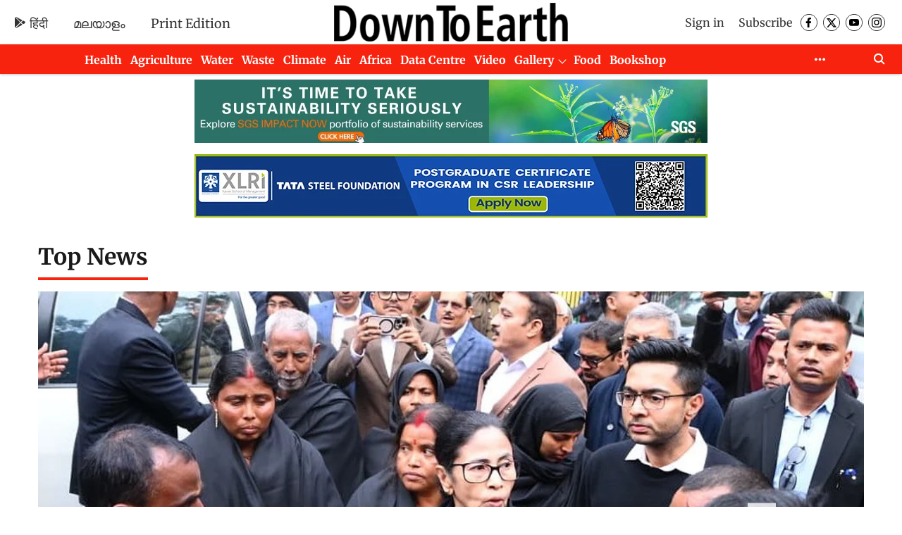

--- FILE ---
content_type: application/javascript; charset=utf-8
request_url: https://fundingchoicesmessages.google.com/f/AGSKWxUvnO6DUOmZW4iXjqR_9-uBaeg_RnHtom0YvDEvYwRSw8N-YeXCuEoj0kUcjmkJT95WByYLIrCTE77kZbaKY6vdraftgKNWUyz0x8yPQcOgz47iEtWrkrv5S0R0djjeR1pasl4ZH8-LVrFUKqq8UMEpFec74qQUeokOcAVxX0Ujadga2uRo9YZCuONK/_/adimage./clickunder._150x700_/getsponslinks.-ad-001-
body_size: -1285
content:
window['d6e1bf22-6827-4cea-8210-aad9af7d4775'] = true;

--- FILE ---
content_type: application/javascript; charset=utf-8
request_url: https://fundingchoicesmessages.google.com/f/AGSKWxVuEXOS1EJxWehSLc428vczi6FKHk3ZXA2i3Ftnt8wUWM8YNtB-2WbF_iO3YqI3j91HZP5yZOfDYx_DwJ2ZgF4rW5GDmTzRYIde12iGbgfLsGmLUIRh-bJ3nx7KvTb_AHRnK9jPFQ==?fccs=W251bGwsbnVsbCxudWxsLG51bGwsbnVsbCxudWxsLFsxNzcwMTA1NTQ2LDY4NDAwMDAwMF0sbnVsbCxudWxsLG51bGwsW251bGwsWzcsMTAsNl0sbnVsbCxudWxsLG51bGwsbnVsbCxudWxsLG51bGwsbnVsbCxudWxsLG51bGwsMV0sImh0dHBzOi8vd3d3LmRvd250b2VhcnRoLm9yZy5pbi8iLG51bGwsW1s4LCI3ZjRheTRTbTRrRSJdLFs5LCJlbi1VUyJdLFsxNiwiWzEsMSwxXSJdLFsxOSwiMiJdLFsyNCwiIl0sWzI5LCJ0cnVlIl1dXQ
body_size: 147
content:
if (typeof __googlefc.fcKernelManager.run === 'function') {"use strict";this.default_ContributorServingResponseClientJs=this.default_ContributorServingResponseClientJs||{};(function(_){var window=this;
try{
var tp=function(a){this.A=_.r(a)};_.t(tp,_.G);var up=function(a){this.A=_.r(a)};_.t(up,_.G);up.prototype.getWhitelistStatus=function(){return _.E(this,2)};var vp=function(a){this.A=_.r(a)};_.t(vp,_.G);var wp=_.ed(vp),xp=function(a,b,c){this.B=a;this.j=_.z(b,tp,1);this.l=_.z(b,_.Qk,3);this.F=_.z(b,up,4);a=this.B.location.hostname;this.D=_.Fg(this.j,2)&&_.N(this.j,2)!==""?_.N(this.j,2):a;a=new _.Qg(_.Rk(this.l));this.C=new _.eh(_.q.document,this.D,a);this.console=null;this.o=new _.pp(this.B,c,a)};
xp.prototype.run=function(){if(_.N(this.j,3)){var a=this.C,b=_.N(this.j,3),c=_.gh(a),d=new _.Wg;b=_.hg(d,1,b);c=_.B(c,1,b);_.kh(a,c)}else _.hh(this.C,"FCNEC");_.rp(this.o,_.z(this.l,_.De,1),this.l.getDefaultConsentRevocationText(),this.l.getDefaultConsentRevocationCloseText(),this.l.getDefaultConsentRevocationAttestationText(),this.D);_.sp(this.o,_.E(this.F,1),this.F.getWhitelistStatus());var e;a=(e=this.B.googlefc)==null?void 0:e.__executeManualDeployment;a!==void 0&&typeof a==="function"&&_.Wo(this.o.G,
"manualDeploymentApi")};var yp=function(){};yp.prototype.run=function(a,b,c){var d;return _.u(function(e){d=wp(b);(new xp(a,d,c)).run();return e.return({})})};_.Uk(7,new yp);
}catch(e){_._DumpException(e)}
}).call(this,this.default_ContributorServingResponseClientJs);
// Google Inc.

//# sourceURL=/_/mss/boq-content-ads-contributor/_/js/k=boq-content-ads-contributor.ContributorServingResponseClientJs.en_US.7f4ay4Sm4kE.es5.O/d=1/exm=ad_blocking_detection_executable,kernel_loader,loader_js_executable,web_iab_us_states_signal_executable/ed=1/rs=AJlcJMxcRWottFWkv7iSx2xUgPdsEv8lDg/m=cookie_refresh_executable
__googlefc.fcKernelManager.run('\x5b\x5b\x5b7,\x22\x5b\x5bnull,\\\x22downtoearth.org.in\\\x22,\\\x22AKsRol_nDfQdKJS73lVUZLb6JOfyBfbTW8Up3JoL_Qs_vP_L5hRcLsK-_O0-WAjPe76QaawykJC0Bq__DM04oEMXmaWjlvza95k4TLEehBaBxnyNY_qWASf6sDjmO5vAcYfjGuhVtwwTKsMsyE0DV9bQplONj-SLOw\\\\u003d\\\\u003d\\\x22\x5d,null,\x5b\x5bnull,null,null,\\\x22https:\/\/fundingchoicesmessages.google.com\/f\/AGSKWxUaj41lGcjOJfCm44Nqfp8rg5XmY_TnxlXd2KWBXm0bF3Oci5rHYTaR-28XJES09TBn7OuMviPmyNvPHSJDO-8u2O28xGgSkaHrcQkOFgmyg6Hjl5Sq097QZ1GK4vB7QS9oGHb3eA\\\\u003d\\\\u003d\\\x22\x5d,null,null,\x5bnull,null,null,\\\x22https:\/\/fundingchoicesmessages.google.com\/el\/AGSKWxXmNtDRN-kpwmNPgafy45w92lTO6Qeq5DDZTgn5_s4Zk0mnEn1KgdPpcCII-h4gi_LMNkZPcStSh6pTQmvLhIINtKY1PegivwoxnqTSNWPr3cQi_FW37bIPGDWIHuB4U0Env8gfvA\\\\u003d\\\\u003d\\\x22\x5d,null,\x5bnull,\x5b7,10,6\x5d,null,null,null,null,null,null,null,null,null,1\x5d\x5d,\x5b3,1\x5d\x5d\x22\x5d\x5d,\x5bnull,null,null,\x22https:\/\/fundingchoicesmessages.google.com\/f\/AGSKWxUXISwK6eiBGdlyKeEzRW24NJGfNk5tAn50XY6Ndvn7D7gqbY7rIGRADJFHoOkga3Zh_f6gh0QfFgl8C8mauALY42Xd5mDgrdbMIboD2HWKllPWIJh9dw_14q_sLOyhWwJhwNigwg\\u003d\\u003d\x22\x5d\x5d');}